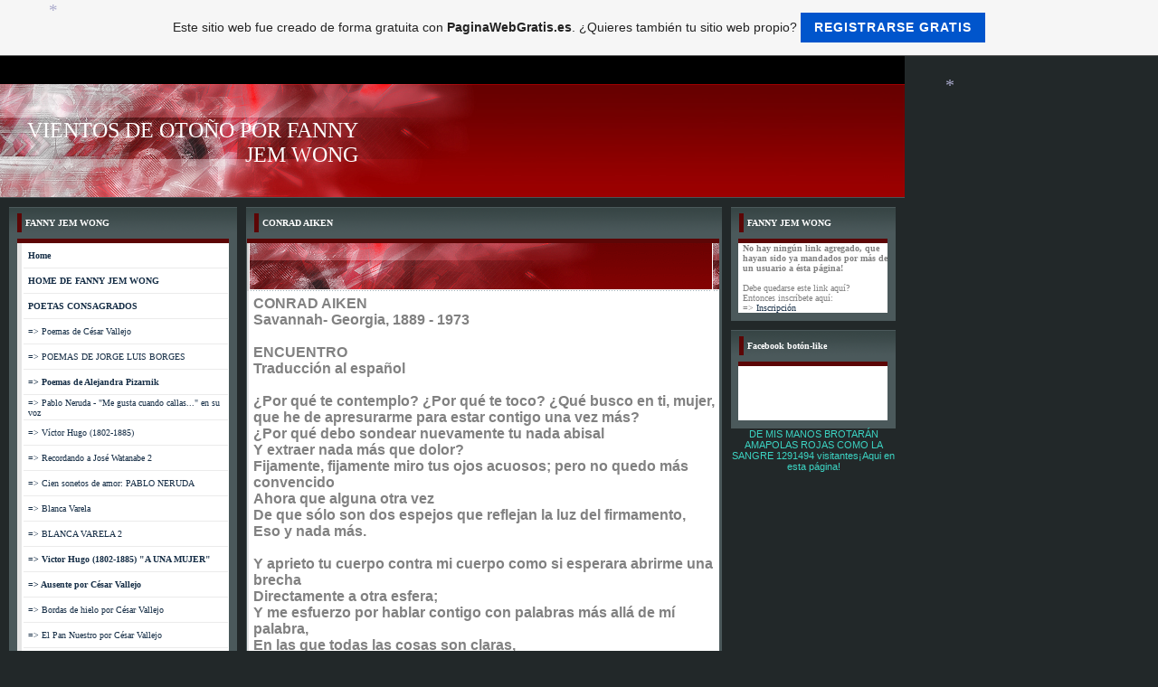

--- FILE ---
content_type: text/html; charset=utf-8
request_url: https://www.google.com/recaptcha/api2/aframe
body_size: 268
content:
<!DOCTYPE HTML><html><head><meta http-equiv="content-type" content="text/html; charset=UTF-8"></head><body><script nonce="60zuLaCLKoWt_VGkKxCHJA">/** Anti-fraud and anti-abuse applications only. See google.com/recaptcha */ try{var clients={'sodar':'https://pagead2.googlesyndication.com/pagead/sodar?'};window.addEventListener("message",function(a){try{if(a.source===window.parent){var b=JSON.parse(a.data);var c=clients[b['id']];if(c){var d=document.createElement('img');d.src=c+b['params']+'&rc='+(localStorage.getItem("rc::a")?sessionStorage.getItem("rc::b"):"");window.document.body.appendChild(d);sessionStorage.setItem("rc::e",parseInt(sessionStorage.getItem("rc::e")||0)+1);localStorage.setItem("rc::h",'1769526361093');}}}catch(b){}});window.parent.postMessage("_grecaptcha_ready", "*");}catch(b){}</script></body></html>